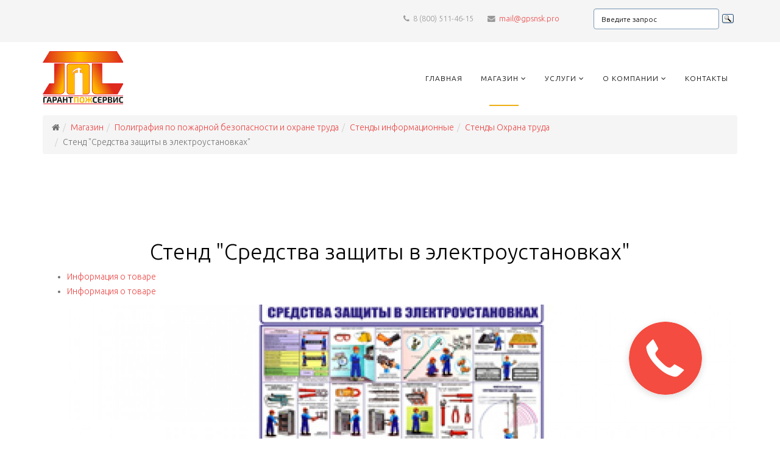

--- FILE ---
content_type: text/html; charset=utf-8
request_url: http://gpsnsk.pro/index.php/katalog/item/stend-sredstva-zashhity-v-elektroustanovkah
body_size: 35723
content:
<!DOCTYPE html>
<html xmlns="http://www.w3.org/1999/xhtml" xml:lang="ru-ru" lang="ru-ru" dir="ltr">
<head>
    <meta http-equiv="X-UA-Compatible" content="IE=edge">
    <meta name="viewport" content="width=device-width, initial-scale=1">
    
    <base href="http://gpsnsk.pro/index.php/katalog/item/stend-sredstva-zashhity-v-elektroustanovkah" />
	<meta http-equiv="content-type" content="text/html; charset=utf-8" />
	<meta name="keywords" content="Монтаж пожарной сигнализации, монтаж видеонаблюдения, обслуживание пожарной сигнализации, продажа противопожарного оборудования, разработка и изготовление наглядной агитации, изготовление планов эвакуации
ремонт пожарной сигнализации, охрана труда

Монтаж пожарной сигнализации, Монтаж пожаротушения, Монтаж системы оповещения, Монтаж речевого оповещения, Монтаж системы управления эвакуацией, Монтаж системы ОПС, Монтаж систем видеонаблюдения, Монтаж системы контроля доступа и домофонов, Монтаж ФЭС, Монтаж водяного пожаротушения, Монтаж порошкового пожаротушения, Обслуживание пожарной сигнализации, Монтаж фотолюминесцентной эвакуационной системы, Ремонт пожарной сигнализации, Восстановление пожарной сигнализации, Обслуживание АУПС и СОУЭ, Проектирование систем противопожарной защиты, Монтаж шлагбаумов, Аудит пожарной сигнализации, Аудит видеонаблюдения, восстановление видеонаблюдения.

Испытание пожарных кранов, Испытание внутреннего пожарного водопровода, Испытание гидранта, Перекатка рукавов, Ремонт пожарных шкафов, Монтаж пожарных шкафов, Поставка пожарных шкафов, Монтаж пожарных кранов, Поставка пожарных кранов.

Проектирование систем противопожарной защиты, Проектирование пожарной сигнализации, Проектирование системы управления эвакуацией, Проектирование системы оповещения, Проектирование фотолюминесцентной эвакуационной системы, Расчет пожарных рисков, Расчет категорий помещений, Расчет по взрыво-пожарной опасности помещений и класс зон по пуэ, Обучение пожарно-техническому минимуму, Обучение по охране труда, Обустройство кабинета по охране труда, пожарная безопасность, планы эвакуации

Информационные стенды, Стенд пожарная безопасность, Стенд охрана труда, Стенд ГО и ЧС, Стенд гражданская оборона, Стенд антитеррористической защищенности, купить стенды по безопасности, купить стенд по охране труда, 

Знаки безопасности, Дорожные знаки, предупреждающие знаки безопасности, эвакуационные знаки безопасности, предписывающие знаки безопасности, фотолюминесцентные знаки безопасности, пожарные знаки безопасности, запрещающие знаки безопасности, знаки электро безопасности, знаки пожарной безопасности, путевые знаки, знаки маркировки грузов, сигнальная разметка, сигнальная лента, напольная разметка, напольные знаки безопасности, знаки безопасности охраны труда, знаки безопасности по охране труда," />
	<meta name="author" content="jack" />
	<meta name="description" content="ПРИ ПОЖАРЕ ЗВОНИТЕ - 01.
ЧТО БЫ НЕ БЫЛО ПОЖАРА - ЗВОНИТЕ НАМ, «ГАРАНТПОЖСЕРВИС»
Комплексные обеспечение пожарной безопасности объектов. 
8 800-511-46-15" />
	<meta name="generator" content="gpsnsk.pro" />
	<title>ГарантПожСервис - Стенд &quot;Средства защиты в электроустановках&quot;</title>
	<link href="http://gpsnsk.pro/index.php/katalog/item/stend-sredstva-zashhity-v-elektroustanovkah" rel="canonical" />
	<link href="/images/w128h1281385326559flame.png" rel="shortcut icon" type="image/vnd.microsoft.icon" />
	<link href="http://gpsnsk.pro/templates/lt_enterprise/css/style.css" rel="stylesheet" type="text/css" />
	<link href="//fonts.googleapis.com/css?family=Ubuntu:300&amp;cyrillic" rel="stylesheet" type="text/css" />
	<link href="/templates/lt_enterprise/css/bootstrap.min.css" rel="stylesheet" type="text/css" />
	<link href="/templates/lt_enterprise/css/font-awesome.min.css" rel="stylesheet" type="text/css" />
	<link href="/templates/lt_enterprise/css/default.css" rel="stylesheet" type="text/css" />
	<link href="/templates/lt_enterprise/css/legacy.css" rel="stylesheet" type="text/css" />
	<link href="/templates/lt_enterprise/css/template.css" rel="stylesheet" type="text/css" />
	<link href="/templates/lt_enterprise/css/presets/preset4.css" rel="stylesheet" type="text/css" class="preset" />
	<link href="http://gpsnsk.pro/cache/jbzoo_assets/library-3447438b503e61d0461ae8fe3b9665660.css?159" rel="stylesheet" type="text/css" />
	<link href="http://gpsnsk.pro/cache/jbzoo_assets/default-1e2d7bcf001dfd8e60032cfa004c163f0.css?409" rel="stylesheet" type="text/css" />
	<style type="text/css">
#scrollToTop {
	cursor: pointer;
	font-size: 0.9em;
	position: fixed;
	text-align: center;
	z-index: 9999;
	-webkit-transition: background-color 0.2s ease-in-out;
	-moz-transition: background-color 0.2s ease-in-out;
	-ms-transition: background-color 0.2s ease-in-out;
	-o-transition: background-color 0.2s ease-in-out;
	transition: background-color 0.2s ease-in-out;

	background: #eb4947;
	color: #ffffff;
	border-radius: 3px;
	padding-left: 12px;
	padding-right: 12px;
	padding-top: 12px;
	padding-bottom: 12px;
	right: 20px; bottom: 20px;
}

#scrollToTop:hover {
	background: #566973;
	color: #ffffff;
}

#scrollToTop > img {
	display: block;
	margin: 0 auto;
}body{font-family:Ubuntu, sans-serif; font-weight:300; }h1{font-family:Ubuntu, sans-serif; font-weight:300; }h2{font-family:Ubuntu, sans-serif; font-weight:300; }h3{font-family:Ubuntu, sans-serif; font-weight:300; }h4{font-family:Ubuntu, sans-serif; font-weight:300; }h5{font-family:Ubuntu, sans-serif; font-weight:300; }h6{font-family:Ubuntu, sans-serif; font-weight:300; }.sp-megamenu-parent{font-family:Ubuntu, sans-serif; font-weight:300; }#sp-top-bar{ background-color:#f5f5f5;color:#999999; }#sp-header{ margin:15px 10px 15px 10px; }
	</style>
	<script type="application/json" class="joomla-script-options new">{"system.paths":{"root":"","base":""}}</script>
	<script src="/media/system/js/mootools-core.js?a0b4700e6ab173cd9a2eca74d46d3b04" type="text/javascript"></script>
	<script src="/media/system/js/core.js?a0b4700e6ab173cd9a2eca74d46d3b04" type="text/javascript"></script>
	<script src="/media/system/js/mootools-more.js?a0b4700e6ab173cd9a2eca74d46d3b04" type="text/javascript"></script>
	<script src="/media/plg_system_sl_scrolltotop/js/scrolltotop_mt.js" type="text/javascript"></script>
	<script src="/media/jui/js/jquery.min.js?a0b4700e6ab173cd9a2eca74d46d3b04" type="text/javascript"></script>
	<script src="/media/jui/js/jquery-noconflict.js?a0b4700e6ab173cd9a2eca74d46d3b04" type="text/javascript"></script>
	<script src="/media/jui/js/jquery-migrate.min.js?a0b4700e6ab173cd9a2eca74d46d3b04" type="text/javascript"></script>
	<script src="/media/zoo/assets/js/responsive.js?ver=20211107" type="text/javascript"></script>
	<script src="/components/com_zoo/assets/js/default.js?ver=20211107" type="text/javascript"></script>
	<script src="/templates/lt_enterprise/js/bootstrap.min.js" type="text/javascript"></script>
	<script src="/templates/lt_enterprise/js/jquery.cookie.js" type="text/javascript"></script>
	<script src="/templates/lt_enterprise/js/jquery.sticky.js" type="text/javascript"></script>
	<script src="/templates/lt_enterprise/js/main.js" type="text/javascript"></script>
	<script src="/templates/lt_enterprise/js/jquery.counterup.min.js" type="text/javascript"></script>
	<script src="/templates/lt_enterprise/js/waypoints.min.js" type="text/javascript"></script>
	<script src="/templates/lt_enterprise/js/jquery.easing.1.3.min.js" type="text/javascript"></script>
	<script src="/templates/lt_enterprise/js/jquery.mixitup.min.js" type="text/javascript"></script>
	<script src="/templates/lt_enterprise/js/jquery.stellar.min.js" type="text/javascript"></script>
	<script src="/templates/lt_enterprise/js/wow.min.js" type="text/javascript"></script>
	<script src="/templates/lt_enterprise/js/custom.js" type="text/javascript"></script>
	<script src="http://gpsnsk.pro/media/zoo/applications/jbuniversal/assets/js/libs/uikit.min.js?027" type="text/javascript"></script>
	<script src="http://gpsnsk.pro/cache/jbzoo_assets/library-542ad3396c42157cb3b27e3c950977ea0.js?159" type="text/javascript"></script>
	<script src="http://gpsnsk.pro/cache/jbzoo_assets/default-3b98d44efe7c685150907455cd90e2070.js?148" type="text/javascript"></script>
	<script type="text/javascript">
document.addEvent('domready', function() {
	new Skyline_ScrollToTop({
		'image':		'',
		'text':			'Наверх',
		'title':		'Вернуться наверх страницы',
		'className':	'scrollToTop',
		'duration':		500,
		'transition':	Fx.Transitions.linear
	});
});	JBZoo.DEBUG = 0;
	jQuery.migrateMute = false;
	JBZoo.addVar("currencyList", {"default_cur":{"code":"default_cur","value":1,"name":"\u041f\u043e \u0443\u043c\u043e\u043b\u0447\u0430\u043d\u0438\u044e","format":{"symbol":"","round_type":"none","round_value":"2","num_decimals":"2","decimal_sep":".","thousands_sep":" ","format_positive":"%v%s","format_negative":"-%v%s"}},"%":{"code":"%","value":1,"name":"\u041f\u0440\u043e\u0446\u0435\u043d\u0442\u044b","format":{"symbol":"%","round_type":"none","round_value":"2","num_decimals":"2","decimal_sep":".","thousands_sep":" ","format_positive":"%v%s","format_negative":"-%v%s"}},"eur":{"code":"default_cur","value":1,"name":"\u041f\u043e \u0443\u043c\u043e\u043b\u0447\u0430\u043d\u0438\u044e","format":{"symbol":"","round_type":"none","round_value":"2","num_decimals":"2","decimal_sep":".","thousands_sep":" ","format_positive":"%v%s","format_negative":"-%v%s"}}} );
	JBZoo.addVar("cartItems", {} );
	JBZoo.addVar("JBZOO_DIALOGBOX_OK", "Ok" );
	JBZoo.addVar("JBZOO_DIALOGBOX_CANCEL", "Cancel" );
	jQuery(function($){ $(".jbzoo .jsGoto").JBZooGoto({}, 0); });
	jQuery(function($){ $(".jbzoo select").JBZooSelect({}, 0); });
	jQuery(function($){ $("a.jbimage-link[rel=jbimage-popup], a.jbimage-gallery").fancybox({"helpers":{"title":{"type":"outside"},"buttons":{"position":"top"},"thumbs":{"width":80,"height":80},"overlay":{"locked":false}}}, 0); });
jQuery(function($){ $(".hasTooltip").tooltip({"html": true,"container": "body"}); });
	</script>

   
    <meta name="yandex-verification" content="bb80fbed829699a2" />


</head>
<body class="site com-zoo view- no-layout task-item itemid-127 ru-ru ltr  layout-fluid">
    <div class="body-innerwrapper">
        <section id="sp-top-bar"><div class="container"><div class="row"><div id="sp-top1" class="col-sm-2 col-md-2"><div class="sp-column "></div></div><div id="sp-top2" class="col-sm-7 col-md-7"><div class="sp-column pos5"><ul class="sp-contact-info"><li class="sp-contact-phone"><i class="fa fa-phone"></i> 8 (800) 511-46-15</li><li class="sp-contact-email"><i class="fa fa-envelope"></i> <a href="mailto:mail@gpsnsk.pro">mail@gpsnsk.pro</a></li></ul></div></div><div id="sp-position5" class="col-sm-3 col-md-3"><div class="sp-column "><div class="sp-module "><div class="sp-module-content">

<div class="custom"  >
	<div class="ya-site-form ya-site-form_inited_no" data-bem="{&quot;action&quot;:&quot;http://gpsnsk.pro/index.php?view=page&amp;id=18&quot;,&quot;arrow&quot;:false,&quot;bg&quot;:&quot;transparent&quot;,&quot;fontsize&quot;:12,&quot;fg&quot;:&quot;#000000&quot;,&quot;language&quot;:&quot;ru&quot;,&quot;logo&quot;:&quot;rb&quot;,&quot;publicname&quot;:&quot;Поиск по gpsnsk.pro&quot;,&quot;suggest&quot;:true,&quot;target&quot;:&quot;_self&quot;,&quot;tld&quot;:&quot;ru&quot;,&quot;type&quot;:3,&quot;usebigdictionary&quot;:true,&quot;searchid&quot;:2437203,&quot;input_fg&quot;:&quot;#000000&quot;,&quot;input_bg&quot;:&quot;#ffffff&quot;,&quot;input_fontStyle&quot;:&quot;normal&quot;,&quot;input_fontWeight&quot;:&quot;normal&quot;,&quot;input_placeholder&quot;:&quot;Введите запрос&quot;,&quot;input_placeholderColor&quot;:&quot;#000000&quot;,&quot;input_borderColor&quot;:&quot;#7f9db9&quot;}"><form action="https://yandex.ru/search/site/" method="get" target="_self" accept-charset="utf-8"><input type="hidden" name="searchid" value="2437203"/><input type="hidden" name="l10n" value="ru"/><input type="hidden" name="reqenc" value=""/><input type="search" name="text" value=""/><input type="submit" value="Найти"/></form></div><style type="text/css">.ya-page_js_yes .ya-site-form_inited_no { display: none; }</style><script type="text/javascript">(function(w,d,c){var s=d.createElement('script'),h=d.getElementsByTagName('script')[0],e=d.documentElement;if((' '+e.className+' ').indexOf(' ya-page_js_yes ')===-1){e.className+=' ya-page_js_yes';}s.type='text/javascript';s.async=true;s.charset='utf-8';s.src=(d.location.protocol==='https:'?'https:':'http:')+'//site.yandex.net/v2.0/js/all.js';h.parentNode.insertBefore(s,h);(w[c]||(w[c]=[])).push(function(){Ya.Site.Form.init()})})(window,document,'yandex_site_callbacks');</script></div>
</div></div></div></div></div></div></section><header id="sp-header"><div class="container"><div class="row"><div id="sp-logo" class="col-xs-8 col-sm-2 col-md-2"><div class="sp-column "><a class="logo" href="/"><h1><img class="sp-default-logo hidden-xs" src="/images/logotipgps.jpg" alt="ГарантПожСервис"><img class="sp-retina-logo hidden-xs" src="/images/logotipgps.jpg" alt="ГарантПожСервис" width="132" height="89"><img class="sp-default-logo visible-xs" src="/images/logotipgps.jpg" alt="ГарантПожСервис"></h1></a></div></div><div id="sp-menu" class="col-xs-4 col-sm-10 col-md-10"><div class="sp-column ">			<div class='sp-megamenu-wrapper'>
				<a id="offcanvas-toggler" class="visible-xs" href="#"><i class="fa fa-bars"></i></a>
				<ul class="sp-megamenu-parent menu-zoom hidden-xs"><li class="sp-menu-item"><a  href="/index.php/glavnaya" >Главная</a></li><li class="sp-menu-item sp-has-child current-item active"><a  href="/index.php/katalog" >Магазин</a><div class="sp-dropdown sp-dropdown-main sp-menu-right" style="width: 200px;"><div class="sp-dropdown-inner"><ul class="sp-dropdown-items"><li class="sp-menu-item"><a  href="http://gpsnsk.pro/index.php/katalog/category/pozharnoe-oborudovanie" >Противопожарное оборудование</a></li><li class="sp-menu-item sp-has-child"><a  href="http://gpsnsk.pro/index.php/katalog/category/poligrafiya-po-pozharnoj-bezopasnosti-i-ohrane-truda" >Полиграфия по пожарной безопасности и охране труда</a><div class="sp-dropdown sp-dropdown-sub sp-menu-right" style="width: 200px;"><div class="sp-dropdown-inner"><ul class="sp-dropdown-items"><li class="sp-menu-item sp-has-child"><a  href="http://gpsnsk.pro/index.php/katalog/category/stendy" >Стенды информационные</a><div class="sp-dropdown sp-dropdown-sub sp-menu-right" style="width: 200px;"><div class="sp-dropdown-inner"><ul class="sp-dropdown-items"><li class="sp-menu-item"><a  href="http://gpsnsk.pro/index.php/katalog/category/antiterror" >Стенды Противодействие терроризму</a></li><li class="sp-menu-item"><a  href="http://gpsnsk.pro/index.php/katalog/category/perekidnye-sistemy" >Перекидные системы</a></li><li class="sp-menu-item"><a  href="http://gpsnsk.pro/index.php/katalog/category/informacionnye" >Стенды Информационные с карманами</a></li><li class="sp-menu-item"><a  href="http://gpsnsk.pro/index.php/katalog/category/go-i-chs" >Стенды ГО и ЧС</a></li><li class="sp-menu-item"><a  href="http://gpsnsk.pro/index.php/katalog/category/ohrana-truda" >Стенды Охрана труда</a></li><li class="sp-menu-item"><a  href="http://gpsnsk.pro/index.php/katalog/category/pozharnaya-bezopasnost" >Стенды Пожарная безопасность</a></li><li class="sp-menu-item"><a  href="http://gpsnsk.pro/index.php/katalog/category/tematicheskie" >Тематические, не типовые стенды</a></li><li class="sp-menu-item"><a  href="http://gpsnsk.pro/index.php/katalog/category/medecina" >Медицина</a></li></ul></div></div></li><li class="sp-menu-item sp-has-child"><a  href="http://gpsnsk.pro/index.php/katalog/category/plakaty" >Плакаты по безопасности</a><div class="sp-dropdown sp-dropdown-sub sp-menu-right" style="width: 200px;"><div class="sp-dropdown-inner"><ul class="sp-dropdown-items"><li class="sp-menu-item"><a  href="http://gpsnsk.pro/index.php/katalog/category/bezopasnost-truda" >Охрана труда</a></li><li class="sp-menu-item"><a  href="http://gpsnsk.pro/index.php/katalog/category/go-i-chs-2" >ГО и ЧС</a></li><li class="sp-menu-item"><a  href="http://gpsnsk.pro/index.php/katalog/category/elektrobezopasnost" >Электробезопасность</a></li><li class="sp-menu-item"><a  href="http://gpsnsk.pro/index.php/katalog/category/pozharnaya-bezopasnost-2" >Пожарная безопасность</a></li><li class="sp-menu-item"><a  href="http://gpsnsk.pro/index.php/katalog/category/organizaciya-obucheniya-po-ohrane-truda" >Организация обучения по охране труда</a></li><li class="sp-menu-item"><a  href="http://gpsnsk.pro/index.php/katalog/category/elektrobezopasnost-2" >Знаки Электробезопасности</a></li><li class="sp-menu-item"><a  href="http://gpsnsk.pro/index.php/katalog/category/organizaciya-obucheniya-po-elektrobezopasnosti" >Организация обучения по электробезопасности</a></li><li class="sp-menu-item"><a  href="http://gpsnsk.pro/index.php/katalog/category/avtotransport-i-pdd" >Автотранспорт и ПДД</a></li></ul></div></div></li><li class="sp-menu-item sp-has-child"><a  href="http://gpsnsk.pro/index.php/katalog/category/fotolyuminiscentnye-sistemy-copy" >Программа &quot;Доступная среда&quot;</a><div class="sp-dropdown sp-dropdown-sub sp-menu-right" style="width: 200px;"><div class="sp-dropdown-inner"><ul class="sp-dropdown-items"><li class="sp-menu-item"><a  href="http://gpsnsk.pro/index.php/katalog/category/taktilnye-piktogrammy-i-sp-tp" >Тактильные пиктограммы (И, СП, ТП)</a></li><li class="sp-menu-item"><a  href="http://gpsnsk.pro/index.php/katalog/category/taktilnye-piktogrammy-i-sp-tp-copy" >Предупреждающие знаки (И, СП, ТП)</a></li><li class="sp-menu-item"><a  href="http://gpsnsk.pro/index.php/katalog/category/taktilnye-piktogrammy-i-sp-tp-copy-copy" >Мнемосхемы</a></li><li class="sp-menu-item"><a  href="http://gpsnsk.pro/index.php/katalog/category/taktilnye-piktogrammy-i-sp-tp-copy-copy-copy" >Наклейки на поручни</a></li></ul></div></div></li><li class="sp-menu-item"><a  href="http://gpsnsk.pro/index.php/katalog/category/fotolyuminiscentnye-sistemy" >Производство планов эвакуации и систем ФЭС</a></li><li class="sp-menu-item sp-has-child"><a  href="http://gpsnsk.pro/index.php/katalog/category/znaki-i-tablichki" >Знаки и таблички</a><div class="sp-dropdown sp-dropdown-sub sp-menu-right" style="width: 200px;"><div class="sp-dropdown-inner"><ul class="sp-dropdown-items"><li class="sp-menu-item"><a  href="http://gpsnsk.pro/index.php/katalog/category/znaki-i-tablichki-copy" >Разметка &quot;Социальная дистанция&quot;</a></li><li class="sp-menu-item"><a  href="http://gpsnsk.pro/index.php/katalog/category/znaki-i-tablichki" >Знаки и щиты газопровода</a></li><li class="sp-menu-item"><a  href="http://gpsnsk.pro/index.php/katalog/category/markirovka-gruzov" >Знаки маркировки опасных грузов</a></li><li class="sp-menu-item"><a  href="http://gpsnsk.pro/index.php/katalog/category/travmatizm-na-zhd" >Знаки травматизма на ЖД</a></li><li class="sp-menu-item"><a  href="http://gpsnsk.pro/index.php/katalog/category/znaki-i-tablichki" >Знаки безопасности</a></li><li class="sp-menu-item"><a  href="http://gpsnsk.pro/index.php/katalog/category/zhd-putevye-i-signalnye" >Знаки путевые и сигнальные</a></li><li class="sp-menu-item"><a  href="http://gpsnsk.pro/index.php/katalog/category/dlya-gazoprovodov" >Знаки Газопроводов</a></li><li class="sp-menu-item"><a  href="http://gpsnsk.pro/index.php/katalog/category/dorozhnye" >Дорожные Знаки</a></li></ul></div></div></li><li class="sp-menu-item"><a  href="http://gpsnsk.pro/index.php/katalog/category/zhurnaly" >Журналы</a></li><li class="sp-menu-item"><a  href="http://gpsnsk.pro/index.php/katalog/category/agitacionnye" >Инструкции</a></li></ul></div></div></li><li class="sp-menu-item sp-has-child"><a  href="http://gpsnsk.pro/index.php/katalog/category/magazine-ot" >Магазин Охраны Труда</a><div class="sp-dropdown sp-dropdown-sub sp-menu-right" style="width: 200px;"><div class="sp-dropdown-inner"><ul class="sp-dropdown-items"><li class="sp-menu-item"><a  href="http://gpsnsk.pro/index.php/katalog/category/recirkulyatory-vozduha-baktericidnye" >Очистка воздуха</a></li><li class="sp-menu-item"><a  href="http://gpsnsk.pro/index.php/katalog/category/specodezhda-i-siz" >Средства индивидуальной защиты</a></li><li class="sp-menu-item"><a  href="http://gpsnsk.pro/index.php/katalog/category/medicinskoe-oborudovanie" >Медицинское оборудование</a></li><li class="sp-menu-item"><a  href="http://gpsnsk.pro/index.php/katalog/category/sredstva-obespecheniya-dorozhnoj-bezopasnosti" >Средства обеспечения дорожной безопасности</a></li><li class="sp-menu-item"><a  href="http://gpsnsk.pro/index.php/katalog/category/teplovizory" >Тепловизоры</a></li><li class="sp-menu-item"><a  href="http://gpsnsk.pro/index.php/katalog/category/razrabotka-i-organizaciya-uchebnyh-kabinetov" >Разработка и организация учебных кабинетов</a></li><li class="sp-menu-item"><a  href="http://gpsnsk.pro/index.php/katalog/category/sistemy-opoveshheniya" >Системы оповещения ГО и ЧС</a></li><li class="sp-menu-item"><a  href="http://gpsnsk.pro/index.php/katalog/category/shkafy-dlya-hraneniya-siz" >Шкафы для СИЗ и сушильные шкафы</a></li><li class="sp-menu-item"><a  href="http://gpsnsk.pro/index.php/katalog/category/protivogazy-go-i-chs" >Противогазы ГО и ЧС</a></li><li class="sp-menu-item"><a  href="http://gpsnsk.pro/index.php/katalog/category/poligrafiya-i-dokumentaciya-po-ohrane-truda" >Полиграфия и документация по охране труда</a></li></ul></div></div></li></ul></div></div></li><li class="sp-menu-item sp-has-child"><a  href="/index.php/uslugi" >Услуги</a><div class="sp-dropdown sp-dropdown-main sp-menu-right" style="width: 200px;"><div class="sp-dropdown-inner"><ul class="sp-dropdown-items"><li class="sp-menu-item"><a  href="http://gpsnsk.pro/index.php/uslugi/category/proektirovanie-sistem-protivopozharnoj-zashhity" >Проектирование пожарных систем</a></li><li class="sp-menu-item sp-has-child"><a  href="http://gpsnsk.pro/index.php/uslugi/category/montazh-2" >Системы безопасности</a><div class="sp-dropdown sp-dropdown-sub sp-menu-right" style="width: 200px;"><div class="sp-dropdown-inner"><ul class="sp-dropdown-items"><li class="sp-menu-item"><a  href="http://gpsnsk.pro/index.php/uslugi/category/s" >Система противодымной защиты</a></li><li class="sp-menu-item"><a  href="http://gpsnsk.pro/index.php/uslugi/category/montazh" >Система охранно-пожарной сигнализации</a></li><li class="sp-menu-item"><a  href="http://gpsnsk.pro/index.php/uslugi/category/sistema-pozharotusheniya" >Система пожаротушения</a></li><li class="sp-menu-item"><a  href="http://gpsnsk.pro/index.php/uslugi/category/montazh-evakuacionnyh-sistem" >Система оповещения и управления эвакуацией</a></li><li class="sp-menu-item"><a  href="http://gpsnsk.pro/index.php/uslugi/category/montazh-sistem-videonablyudeniya" >Система видеонаблюдения</a></li></ul></div></div></li><li class="sp-menu-item"><a  href="http://gpsnsk.pro/index.php/uslugi/category/protivopozharnye-meropriyatiya" >Пожарная безопасность</a></li><li class="sp-menu-item"><a  href="http://gpsnsk.pro/index.php/uslugi/category/pozharnaya-bezopasnost-3" >Испытательная пожарная лаборатория</a></li><li class="sp-menu-item"><a  href="http://www.gpsnsk.pro/index.php/uslugi/category/ychebnyi-zentr" >Учебный центр по ПБ</a></li><li class="sp-menu-item"><a  href="http://gpsnsk.pro/index.php/uslugi/category/perezaryadka-ognetushitelej" >Сервис обслуживания первичных средств пожаротушения</a></li><li class="sp-menu-item"><a  href="http://gpsnsk.pro/index.php?&amp;view=page&amp;id=21" >Автоматические системы газового пожаротушения</a></li></ul></div></div></li><li class="sp-menu-item sp-has-child"><a  href="/index.php/o-kompanii" >О Компании</a><div class="sp-dropdown sp-dropdown-main sp-menu-right" style="width: 200px;"><div class="sp-dropdown-inner"><ul class="sp-dropdown-items"><li class="sp-menu-item"><a  href="http://gpsnsk.pro/index.php?view=page&amp;id=16" >Новости</a></li><li class="sp-menu-item"><a  href="http://gpsnsk.pro/index.php?&amp;view=page&amp;id=11" >Отзывы</a></li><li class="sp-menu-item"><a  href="http://gpsnsk.pro/index.php?view=page&amp;id=8" >Вакансии</a></li></ul></div></div></li><li class="sp-menu-item"><a  href="/index.php/kontakty" >Контакты</a></li><li class="sp-menu-item hidden-xs hidden-lg hidden-sm hidden-md"><a  href="/index.php" ></a></li></ul>			</div>
		</div></div></div></div></header><section id="sp-section-3"><div class="container"><div class="row"><div id="sp-position6" class="col-sm-12 col-md-12"><div class="sp-column "><div class="sp-module "><div class="sp-module-content">
<ol class="breadcrumb">
	<li><i class="fa fa-home"></i></li><li><a href="/index.php/katalog" class="pathway">Магазин</a></li><li><a href="/index.php/katalog/category/poligrafiya-po-pozharnoj-bezopasnosti-i-ohrane-truda" class="pathway">Полиграфия по пожарной безопасности и охране труда</a></li><li><a href="/index.php/katalog/category/stendy" class="pathway">Стенды информационные</a></li><li><a href="/index.php/katalog/category/ohrana-truda" class="pathway">Стенды Охрана труда</a></li><li class="active">Стенд &quot;Средства защиты в электроустановках&quot;</li></ol>
</div></div></div></div></div></div></section><section id="sp-page-title"><div class="row"><div id="sp-title" class="col-sm-12 col-md-12"><div class="sp-column "></div></div></div></section><section id="sp-main-body"><div class="container"><div class="row"><div id="sp-component" class="col-sm-12 col-md-12"><div class="sp-column "><div id="system-message-container">
	</div>
<div id="yoo-zoo" class="jbzoo jbzoo-view-item jbzoo-app-katalog jbzoo-tmpl-uikit yoo-zoo clearfix jbzoo-no-border jbzoo-gradient-yes">
<div class="jbzoo-item jbzoo-item-gps jbzoo-item-full jbzoo-item-155">    <center><h1 class="item-title uk-h1"> Стенд "Средства защиты в электроустановках" </h1></center>

<div class="tab-container uk-panel uk-panel-box uk-article-divider">
    <ul class="uk-tab" data-uk-tab="{connect:'#tabs-257250'}">
        <li><a href="#tab-text">
               
                Информация о товаре</a>
        </li>

        
        
        
            </ul>

    <ul class="uk-switcher uk-margin" id="tabs-257250">
        <li id="tab-text">

            <center>                <div class="item-middle-container uk-width-medium-3-4 item-image uk-align-center">
                     <a class="jbimage-link jbimage-gallery uk-thumbnail uk-overlay full_155_e463572c-8772-4d26-9bd1-d52cbe703a6d" title="Стенд &quot;Средства защиты в электроустановках&quot;" href="http://gpsnsk.pro/media/zoo/images/001_b60eed0f8c430d22efb9fa6bf0386918.jpg" rel="jbimage-gallery-155" target="_blank" id="jbimage-link-6970e87351946"><img class="jbimage full_155_e463572c-8772-4d26-9bd1-d52cbe703a6d" alt="Стенд &quot;Средства защиты в электроустановках&quot;" title="Стенд &quot;Средства защиты в электроустановках&quot;" src="http://gpsnsk.pro/media/zoo/images/001_ca368c248cfc2d42c88fb84d11e6699a.jpg" width="1400" height="900" data-template="popup" /><div class="uk-overlay-area"></div></a> 
 
                    
                </div>
            </center>

            <center>                <div class="item-middle-container uk-width-medium-1-2 item-price uk-align-center-size=6">
                    Цена от 2 000 рублей                 </div>
            </center>

            <i class="clr"></i>            <div class="index-0 element-efccb944-b906-436e-acca-2cb0c3d6358d element-textarea first last"> <b>Материал:</b> ПВХ 3мм, ПВХ 5мм<br>
<b>Размер:</b> от 700х700 мм до 1500х2000 мм<br><br>

- Собственное производство. Товар всегда в наличии.<br><br>
 
- Бесплатная консультация менеджера - профессиональная помощь для тех, кому нужен нетиповой проект с учётом требований нормативных документов. <br><br>
 
- Индивидуальное изготовление - производство нестандартных решений по желаемым размерам и выбранным материалам; разработка дизайна и содержания стенда. <br><br>
 
- Оперативные сроки изготовления индивидуальных стендов<br><br>
 
- Доставка в ваш регион за наш счет</div>
<i class="clr"></i>            <i class="clr"></i>        </li>

        
        
        
            </ul>

    </div>
            <center><h4>  <a href="http://gpsnsk.pro/index.php?view=page&id=9">ПЕРЕЙТИ К ОФОРМЛЕНИЮ ЗАКАЗА<br/></a></h4></center>
<hr />
</div></div>
</div></div></div></div></section><footer id="sp-footer"><div class="container"><div class="row"><div id="sp-footer1" class="col-sm-12 col-md-12"><div class="sp-column "><span class="sp-copyright"> <center>© 2016-2022, ООО "ГАРАНТПОЖСЕРВИС"
</center></span></div></div></div></div></footer>
        <div class="offcanvas-menu">
            <a href="#" class="close-offcanvas"><i class="fa fa-remove"></i></a>
            <div class="offcanvas-inner">
                                    <div class="sp-module "><div class="sp-module-content">

<div class="custom"  >
	<!— Yandex.Metrika counter —> 
<script type="text/javascript"> 
(function (d, w, c) { 
(w[c] = w[c] || []).push(function() { 
try { 
w.yaCounter43201779 = new Ya.Metrika({ 
id:43201779, 
clickmap:true, 
trackLinks:true, 
accurateTrackBounce:true 
}); 
} catch(e) { } 
}); 

var n = d.getElementsByTagName("script")[0], 
s = d.createElement("script"), 
f = function () { n.parentNode.insertBefore(s, n); }; 
s.type = "text/javascript"; 
s.async = true; 
s.src = "https://mc.yandex.ru/metrika/watch.js"; 

if (w.opera == "[object Opera]") { 
d.addEventListener("DOMContentLoaded", f, false); 
} else { f(); } 
})(document, window, "yandex_metrika_callbacks"); 
</script> 
<noscript><div><img src="https://mc.yandex.ru/watch/43201779" style="position:absolute; left:-9999px;" alt="" /></div></noscript> 
<!— /Yandex.Metrika counter —></div>
</div></div><div class="sp-module "><div class="sp-module-content"><ul class="nav menu">
<li class="item-340"><a href="/index.php/glavnaya" >Главная</a></li><li class="item-127 current active deeper parent"><a href="/index.php/katalog" >Магазин</a><ul class="nav-child unstyled small"><li class="item-137"><a href="http://gpsnsk.pro/index.php/katalog/category/pozharnoe-oborudovanie" >Противопожарное оборудование</a></li><li class="item-215 parent"><a href="http://gpsnsk.pro/index.php/katalog/category/poligrafiya-po-pozharnoj-bezopasnosti-i-ohrane-truda" >Полиграфия по пожарной безопасности и охране труда</a></li><li class="item-214 parent"><a href="http://gpsnsk.pro/index.php/katalog/category/magazine-ot" >Магазин Охраны Труда</a></li></ul></li><li class="item-128 parent"><a href="/index.php/uslugi" >Услуги</a></li><li class="item-130 parent"><a href="/index.php/o-kompanii" >О Компании</a></li><li class="item-131"><a href="/index.php/kontakty" >Контакты</a></li></ul>
</div></div>
                            </div>
        </div>
    </div>
    <link rel="stylesheet" href="https://cdn.envybox.io/widget/cbk.css">
<script type="text/javascript" src="https://cdn.envybox.io/widget/cbk.js?wcb_code=b1daa0574a82d705560a961dbbbffdb8" charset="UTF-8" async></script>
            
    
 
  </body>
</html>

--- FILE ---
content_type: text/css
request_url: http://gpsnsk.pro/templates/lt_enterprise/css/style.css
body_size: 1897
content:
img:hover {
opacity:0.9; /* FF, Opera, Safari, Chrome */
}
 
img:hover {
filter:progid:DXImageTransform.Microsoft.Alpha(opacity=90); /* IE7 */
-ms-filter:progid:DXImageTransform.Microsoft.Alpha(opacity=90); /* IE8, хотя несмотря на заверения майкрософт вроде как и предыдущий вариант в 8-м работает - filter:prodig:... */
}

.grow img {
  height: 328px;
  width: 465px;

  -webkit-transition: all 1s ease;
     -moz-transition: all 1s ease;
       -o-transition: all 1s ease;
      -ms-transition: all 1s ease;
          transition: all 1s ease;
}
.grow img:hover {
  width: 480px;
  height: 339px;
}

.blur img {
  -webkit-transition: all 1s ease;
     -moz-transition: all 1s ease;
       -o-transition: all 1s ease;
      -ms-transition: all 1s ease;
          transition: all 1s ease;
}
.blur img:hover {
  -webkit-filter: blur(2px);
}

.bw {
  -webkit-transition: all 1s ease;
     -moz-transition: all 1s ease;
       -o-transition: all 1s ease;
      -ms-transition: all 1s ease;
          transition: all 1s ease;
}
.bw:hover {
  -webkit-filter: grayscale(100%);
}

.morph {
  -webkit-transition: all 0.5s ease;
     -moz-transition: all 0.5s ease;
       -o-transition: all 0.5s ease;
      -ms-transition: all 0.5s ease;
          transition: all 0.5s ease;
}
.morph:hover {
  border-radius: 50%;
  -webkit-transform: rotate(360deg);
     -moz-transform: rotate(360deg);
       -o-transform: rotate(360deg);
      -ms-transform: rotate(360deg);
          transform: rotate(360deg);
}

.focus {
  -webkit-transition: all 1s ease;
     -moz-transition: all 1s ease;
       -o-transition: all 1s ease;
      -ms-transition: all 1s ease;
          transition: all 1s ease;
}
.focus:hover {
  border: 70px solid #000;
  border-radius: 50%;
}

div.subcategory {
text-align: center;
}

.pos5 {
    padding: 10px 0px 0px 0px
}

--- FILE ---
content_type: text/css
request_url: http://gpsnsk.pro/templates/lt_enterprise/css/presets/preset4.css
body_size: 3123
content:
a {
  color: #eb4947;
}
a:hover {
  color: #e61c19;
}
.sp-megamenu-parent .sp-dropdown li.sp-menu-item >a:hover {
  background: #eb4947;
}
.sp-megamenu-parent .sp-dropdown li.sp-menu-item.active>a {
  color: #eb4947;
}
#offcanvas-toggler >i {
  color: #000000;
}
#offcanvas-toggler >i:hover {
  color: #eb4947;
}
.btn-primary,
.sppb-btn-primary {
  border-color: #e82e2b;
  background-color: #eb4947;
}
.btn-primary:hover,
.sppb-btn-primary:hover {
  border-color: #cf1917;
  background-color: #e61c19;
}
ul.social-icons >li a:hover {
  color: #eb4947;
}
.sp-page-title {
  background: #eb4947;
}
.layout-boxed .body-innerwrapper {
  background: #ffffff;
}
.sp-module ul >li >a {
  color: #000000;
}
.sp-module ul >li >a:hover {
  color: #eb4947;
}
.sp-module .latestnews >div >a {
  color: #000000;
}
.sp-module .latestnews >div >a:hover {
  color: #eb4947;
}
.sp-module .tagscloud .tag-name:hover {
  background: #eb4947;
}
.sp-simpleportfolio .sp-simpleportfolio-filter > ul > li.active > a,
.sp-simpleportfolio .sp-simpleportfolio-filter > ul > li > a:hover {
  background: #eb4947;
}
.search .btn-toolbar button {
  background: #eb4947;
}
.post-format {
  background: #eb4947;
}
.voting-symbol span.star.active:before {
  color: #eb4947;
}
.sp-rating span.star:hover:before,
.sp-rating span.star:hover ~ span.star:before {
  color: #e61c19;
}
.entry-link,
.entry-quote {
  background: #eb4947;
}
blockquote {
  border-color: #eb4947;
}
.carousel-left:hover,
.carousel-right:hover {
  background: #eb4947;
}
#sp-footer {
  background: #eb4947;
}
.sp-comingsoon body {
  background-color: #eb4947;
}
.pagination>li>a,
.pagination>li>span {
  color: #000000;
}
.pagination>li>a:hover,
.pagination>li>a:focus,
.pagination>li>span:hover,
.pagination>li>span:focus {
  color: #000000;
}
.pagination>.active>a,
.pagination>.active>span {
  border-color: #eb4947;
  background-color: #eb4947;
}
.pagination>.active>a:hover,
.pagination>.active>a:focus,
.pagination>.active>span:hover,
.pagination>.active>span:focus {
  border-color: #eb4947;
  background-color: #eb4947;
}
/***** PRESET *****/
.at-feature-content-center em,
.at-services-item:hover h4,
.at-contact-first-item i,
.at-get-quote-left p strong,
.at-about-second-item:hover h4,
.at-introduction .at-intro-sub:hover h3,
.at-banner-content .sppb-addon-title,
.at-service-item:hover h3,
.at-sub-team h4,
.at-history-sub .at-history-item:hover h3,
.at-statistic i {
    color: #eb4947!important;
}
#at-blog .moduleItemReadMore:hover,
#at-slider .at-button:hover,
.at-get-quote-button,
.at-team-bottom-button:hover,
.at-services-item:hover em,
.at-our-skill .at-skill-sub p .expand,
.at-slider .at-button:hover,
.at-introduction .at-intro-sub i,
.at-button:hover,
.at-service-item:hover i,
.at-history-sub .at-history-item:hover i {
    background: #eb4947!important;
}
.at-check-out-content a:hover,
.blogDate {
    background: #eb4947;
}
.at-slider .at-button:hover,
.at-button:hover {
    border: 3px solid #eb4947!important;
}
#at-slider .at-button:hover,
#at-testimonial #border-title img:hover,
.at-services-item:hover em {
    border-color: #eb4947!important;
}

--- FILE ---
content_type: application/javascript
request_url: http://gpsnsk.pro/templates/lt_enterprise/js/custom.js
body_size: 567
content:
/* 
Counter Up
*/
jQuery(function($){
    $('.counter').counterUp({
        delay: 100,
        time: 800
    });
});

/*
WOW plugin triggers animate.css on scroll
*/
var wow = new WOW(
        {
            boxClass: 'wow', // animated element css class (default is wow)
            animateClass: 'animated', // animation css class (default is animated)
            offset: 100, // distance to the element when triggering the animation (default is 0)
            mobile: false        // trigger animations on mobile devices (true is default)
        }
);
wow.init();